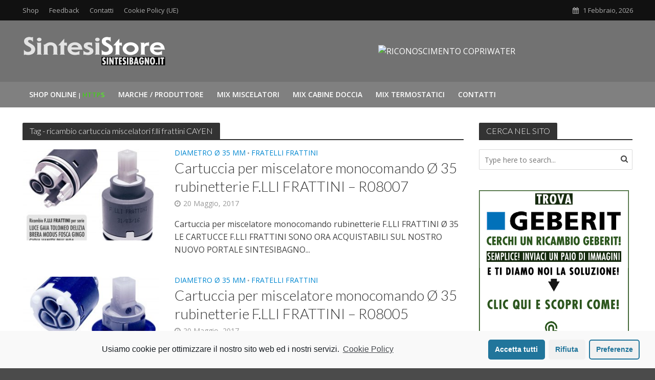

--- FILE ---
content_type: text/html; charset=UTF-8
request_url: http://cartuccemiscelatori.it/tag/ricambio-cartuccia-miscelatori-f-lli-frattini-cayen
body_size: 15939
content:
<!DOCTYPE html>
<html lang="it-IT">
<head>
<meta charset="UTF-8">
<meta name="viewport" content="width=device-width,initial-scale=1.0">
<link rel="pingback" href="http://cartuccemiscelatori.it/xmlrpc.php">
<link rel="profile" href="https://gmpg.org/xfn/11" />
<title>ricambio cartuccia miscelatori f.lli frattini CAYEN Archivi - CARTUCCEMISCELATORI</title>

<!-- This site is optimized with the Yoast SEO plugin v12.7.1 - https://yoast.com/wordpress/plugins/seo/ -->
<meta name="robots" content="max-snippet:-1, max-image-preview:large, max-video-preview:-1"/>
<link rel="canonical" href="http://cartuccemiscelatori.it/tag/ricambio-cartuccia-miscelatori-f-lli-frattini-cayen" />
<meta property="og:locale" content="it_IT" />
<meta property="og:type" content="object" />
<meta property="og:title" content="ricambio cartuccia miscelatori f.lli frattini CAYEN Archivi - CARTUCCEMISCELATORI" />
<meta property="og:url" content="http://cartuccemiscelatori.it/tag/ricambio-cartuccia-miscelatori-f-lli-frattini-cayen" />
<meta property="og:site_name" content="CARTUCCEMISCELATORI" />
<meta name="twitter:card" content="summary" />
<meta name="twitter:title" content="ricambio cartuccia miscelatori f.lli frattini CAYEN Archivi - CARTUCCEMISCELATORI" />
<script type='application/ld+json' class='yoast-schema-graph yoast-schema-graph--main'>{"@context":"https://schema.org","@graph":[{"@type":"WebSite","@id":"http://cartuccemiscelatori.it/#website","url":"http://cartuccemiscelatori.it/","name":"CARTUCCEMISCELATORI","description":"Il sito della carttucce per miscealtori monoscomando","potentialAction":{"@type":"SearchAction","target":"http://cartuccemiscelatori.it/?s={search_term_string}","query-input":"required name=search_term_string"}},{"@type":"CollectionPage","@id":"http://cartuccemiscelatori.it/tag/ricambio-cartuccia-miscelatori-f-lli-frattini-cayen#webpage","url":"http://cartuccemiscelatori.it/tag/ricambio-cartuccia-miscelatori-f-lli-frattini-cayen","inLanguage":"it-IT","name":"ricambio cartuccia miscelatori f.lli frattini CAYEN Archivi - CARTUCCEMISCELATORI","isPartOf":{"@id":"http://cartuccemiscelatori.it/#website"}}]}</script>
<!-- / Yoast SEO plugin. -->

<link rel='dns-prefetch' href='//fonts.googleapis.com' />
<link rel='dns-prefetch' href='//s.w.org' />
<link rel="alternate" type="application/rss+xml" title="CARTUCCEMISCELATORI &raquo; Feed" href="http://cartuccemiscelatori.it/feed" />
<link rel="alternate" type="application/rss+xml" title="CARTUCCEMISCELATORI &raquo; Feed dei commenti" href="http://cartuccemiscelatori.it/comments/feed" />
<link rel="alternate" type="application/rss+xml" title="CARTUCCEMISCELATORI &raquo; ricambio cartuccia miscelatori f.lli frattini CAYEN Feed del tag" href="http://cartuccemiscelatori.it/tag/ricambio-cartuccia-miscelatori-f-lli-frattini-cayen/feed" />
		<script type="text/javascript">
			window._wpemojiSettings = {"baseUrl":"https:\/\/s.w.org\/images\/core\/emoji\/12.0.0-1\/72x72\/","ext":".png","svgUrl":"https:\/\/s.w.org\/images\/core\/emoji\/12.0.0-1\/svg\/","svgExt":".svg","source":{"concatemoji":"http:\/\/cartuccemiscelatori.it\/wp-includes\/js\/wp-emoji-release.min.js?ver=5.3.2"}};
			!function(e,a,t){var r,n,o,i,p=a.createElement("canvas"),s=p.getContext&&p.getContext("2d");function c(e,t){var a=String.fromCharCode;s.clearRect(0,0,p.width,p.height),s.fillText(a.apply(this,e),0,0);var r=p.toDataURL();return s.clearRect(0,0,p.width,p.height),s.fillText(a.apply(this,t),0,0),r===p.toDataURL()}function l(e){if(!s||!s.fillText)return!1;switch(s.textBaseline="top",s.font="600 32px Arial",e){case"flag":return!c([127987,65039,8205,9895,65039],[127987,65039,8203,9895,65039])&&(!c([55356,56826,55356,56819],[55356,56826,8203,55356,56819])&&!c([55356,57332,56128,56423,56128,56418,56128,56421,56128,56430,56128,56423,56128,56447],[55356,57332,8203,56128,56423,8203,56128,56418,8203,56128,56421,8203,56128,56430,8203,56128,56423,8203,56128,56447]));case"emoji":return!c([55357,56424,55356,57342,8205,55358,56605,8205,55357,56424,55356,57340],[55357,56424,55356,57342,8203,55358,56605,8203,55357,56424,55356,57340])}return!1}function d(e){var t=a.createElement("script");t.src=e,t.defer=t.type="text/javascript",a.getElementsByTagName("head")[0].appendChild(t)}for(i=Array("flag","emoji"),t.supports={everything:!0,everythingExceptFlag:!0},o=0;o<i.length;o++)t.supports[i[o]]=l(i[o]),t.supports.everything=t.supports.everything&&t.supports[i[o]],"flag"!==i[o]&&(t.supports.everythingExceptFlag=t.supports.everythingExceptFlag&&t.supports[i[o]]);t.supports.everythingExceptFlag=t.supports.everythingExceptFlag&&!t.supports.flag,t.DOMReady=!1,t.readyCallback=function(){t.DOMReady=!0},t.supports.everything||(n=function(){t.readyCallback()},a.addEventListener?(a.addEventListener("DOMContentLoaded",n,!1),e.addEventListener("load",n,!1)):(e.attachEvent("onload",n),a.attachEvent("onreadystatechange",function(){"complete"===a.readyState&&t.readyCallback()})),(r=t.source||{}).concatemoji?d(r.concatemoji):r.wpemoji&&r.twemoji&&(d(r.twemoji),d(r.wpemoji)))}(window,document,window._wpemojiSettings);
		</script>
		<style type="text/css">
img.wp-smiley,
img.emoji {
	display: inline !important;
	border: none !important;
	box-shadow: none !important;
	height: 1em !important;
	width: 1em !important;
	margin: 0 .07em !important;
	vertical-align: -0.1em !important;
	background: none !important;
	padding: 0 !important;
}
</style>
	<link rel='stylesheet' id='wp-block-library-css'  href='http://cartuccemiscelatori.it/wp-includes/css/dist/block-library/style.min.css?ver=5.3.2' type='text/css' media='all' />
<link rel='stylesheet' id='mks_shortcodes_simple_line_icons-css'  href='http://cartuccemiscelatori.it/wp-content/plugins/meks-flexible-shortcodes/css/simple-line/simple-line-icons.css?ver=1.3.1' type='text/css' media='screen' />
<link rel='stylesheet' id='mks_shortcodes_css-css'  href='http://cartuccemiscelatori.it/wp-content/plugins/meks-flexible-shortcodes/css/style.css?ver=1.3.1' type='text/css' media='screen' />
<link rel='stylesheet' id='dashicons-css'  href='http://cartuccemiscelatori.it/wp-includes/css/dashicons.min.css?ver=5.3.2' type='text/css' media='all' />
<link rel='stylesheet' id='post-views-counter-frontend-css'  href='http://cartuccemiscelatori.it/wp-content/plugins/post-views-counter/css/frontend.css?ver=1.3.1' type='text/css' media='all' />
<link rel='stylesheet' id='herald-fonts-css'  href='http://fonts.googleapis.com/css?family=Open+Sans%3A400%2C600%7CLato%3A400%2C300&#038;subset=latin%2Clatin-ext&#038;ver=2.3.3' type='text/css' media='all' />
<link rel='stylesheet' id='herald-main-css'  href='http://cartuccemiscelatori.it/wp-content/themes/herald/assets/css/min.css?ver=2.3.3' type='text/css' media='all' />
<style id='herald-main-inline-css' type='text/css'>
h1, .h1, .herald-no-sid .herald-posts .h2{ font-size: 4.0rem; }h2, .h2, .herald-no-sid .herald-posts .h3{ font-size: 3.3rem; }h3, .h3, .herald-no-sid .herald-posts .h4 { font-size: 2.8rem; }h4, .h4, .herald-no-sid .herald-posts .h5 { font-size: 2.3rem; }h5, .h5, .herald-no-sid .herald-posts .h6 { font-size: 1.9rem; }h6, .h6, .herald-no-sid .herald-posts .h7 { font-size: 1.6rem; }.h7 {font-size: 1.4rem;}.herald-entry-content, .herald-sidebar{font-size: 1.6rem;}.entry-content .entry-headline{font-size: 1.9rem;}body{font-size: 1.6rem;}.widget{font-size: 1.5rem;}.herald-menu{font-size: 1.4rem;}.herald-mod-title .herald-mod-h, .herald-sidebar .widget-title{font-size: 1.6rem;}.entry-meta .meta-item, .entry-meta a, .entry-meta span{font-size: 1.4rem;}.entry-meta.meta-small .meta-item, .entry-meta.meta-small a, .entry-meta.meta-small span{font-size: 1.3rem;}.herald-site-header .header-top,.header-top .herald-in-popup,.header-top .herald-menu ul {background: #111111;color: #aaaaaa;}.header-top a {color: #aaaaaa;}.header-top a:hover,.header-top .herald-menu li:hover > a{color: #ffffff;}.header-top .herald-menu-popup:hover > span,.header-top .herald-menu-popup-search span:hover,.header-top .herald-menu-popup-search.herald-search-active{color: #ffffff;}#wp-calendar tbody td a{background: #0288d1;color:#FFF;}.header-top .herald-login #loginform label,.header-top .herald-login p,.header-top a.btn-logout {color: #ffffff;}.header-top .herald-login #loginform input {color: #111111;}.header-top .herald-login .herald-registration-link:after {background: rgba(255,255,255,0.25);}.header-top .herald-login #loginform input[type=submit],.header-top .herald-in-popup .btn-logout {background-color: #ffffff;color: #111111;}.header-top a.btn-logout:hover{color: #111111;}.header-middle{background-color: #727272;color: #ffffff;}.header-middle a{color: #ffffff;}.header-middle.herald-header-wraper,.header-middle .col-lg-12{height: 120px;}.header-middle .site-title img{max-height: 120px;}.header-middle .sub-menu{background-color: #ffffff;}.header-middle .sub-menu a,.header-middle .herald-search-submit:hover,.header-middle li.herald-mega-menu .col-lg-3 a:hover,.header-middle li.herald-mega-menu .col-lg-3 a:hover:after{color: #111111;}.header-middle .herald-menu li:hover > a,.header-middle .herald-menu-popup-search:hover > span,.header-middle .herald-cart-icon:hover > a{color: #111111;background-color: #ffffff;}.header-middle .current-menu-parent a,.header-middle .current-menu-ancestor a,.header-middle .current_page_item > a,.header-middle .current-menu-item > a{background-color: rgba(255,255,255,0.2); }.header-middle .sub-menu > li > a,.header-middle .herald-search-submit,.header-middle li.herald-mega-menu .col-lg-3 a{color: rgba(17,17,17,0.7); }.header-middle .sub-menu > li:hover > a{color: #111111; }.header-middle .herald-in-popup{background-color: #ffffff;}.header-middle .herald-menu-popup a{color: #111111;}.header-middle .herald-in-popup{background-color: #ffffff;}.header-middle .herald-search-input{color: #111111;}.header-middle .herald-menu-popup a{color: #111111;}.header-middle .herald-menu-popup > span,.header-middle .herald-search-active > span{color: #ffffff;}.header-middle .herald-menu-popup:hover > span,.header-middle .herald-search-active > span{background-color: #ffffff;color: #111111;}.header-middle .herald-login #loginform label,.header-middle .herald-login #loginform input,.header-middle .herald-login p,.header-middle a.btn-logout,.header-middle .herald-login .herald-registration-link:hover,.header-middle .herald-login .herald-lost-password-link:hover {color: #111111;}.header-middle .herald-login .herald-registration-link:after {background: rgba(17,17,17,0.15);}.header-middle .herald-login a,.header-middle .herald-username a {color: #111111;}.header-middle .herald-login a:hover,.header-middle .herald-login .herald-registration-link,.header-middle .herald-login .herald-lost-password-link {color: #727272;}.header-middle .herald-login #loginform input[type=submit],.header-middle .herald-in-popup .btn-logout {background-color: #727272;color: #ffffff;}.header-middle a.btn-logout:hover{color: #ffffff;}.header-bottom{background: #808080;color: #ffffff;}.header-bottom a,.header-bottom .herald-site-header .herald-search-submit{color: #ffffff;}.header-bottom a:hover{color: #424242;}.header-bottom a:hover,.header-bottom .herald-menu li:hover > a,.header-bottom li.herald-mega-menu .col-lg-3 a:hover:after{color: #424242;}.header-bottom .herald-menu li:hover > a,.header-bottom .herald-menu-popup-search:hover > span,.header-bottom .herald-cart-icon:hover > a {color: #424242;background-color: #ffffff;}.header-bottom .current-menu-parent a,.header-bottom .current-menu-ancestor a,.header-bottom .current_page_item > a,.header-bottom .current-menu-item > a {background-color: rgba(255,255,255,0.2); }.header-bottom .sub-menu{background-color: #ffffff;}.header-bottom .herald-menu li.herald-mega-menu .col-lg-3 a,.header-bottom .sub-menu > li > a,.header-bottom .herald-search-submit{color: rgba(66,66,66,0.7); }.header-bottom .herald-menu li.herald-mega-menu .col-lg-3 a:hover,.header-bottom .sub-menu > li:hover > a{color: #424242; }.header-bottom .sub-menu > li > a,.header-bottom .herald-search-submit{color: rgba(66,66,66,0.7); }.header-bottom .sub-menu > li:hover > a{color: #424242; }.header-bottom .herald-in-popup {background-color: #ffffff;}.header-bottom .herald-menu-popup a {color: #424242;}.header-bottom .herald-in-popup,.header-bottom .herald-search-input {background-color: #ffffff;}.header-bottom .herald-menu-popup a,.header-bottom .herald-search-input{color: #424242;}.header-bottom .herald-menu-popup > span,.header-bottom .herald-search-active > span{color: #ffffff;}.header-bottom .herald-menu-popup:hover > span,.header-bottom .herald-search-active > span{background-color: #ffffff;color: #424242;}.header-bottom .herald-login #loginform label,.header-bottom .herald-login #loginform input,.header-bottom .herald-login p,.header-bottom a.btn-logout,.header-bottom .herald-login .herald-registration-link:hover,.header-bottom .herald-login .herald-lost-password-link:hover,.herald-responsive-header .herald-login #loginform label,.herald-responsive-header .herald-login #loginform input,.herald-responsive-header .herald-login p,.herald-responsive-header a.btn-logout,.herald-responsive-header .herald-login .herald-registration-link:hover,.herald-responsive-header .herald-login .herald-lost-password-link:hover {color: #424242;}.header-bottom .herald-login .herald-registration-link:after,.herald-responsive-header .herald-login .herald-registration-link:after {background: rgba(66,66,66,0.15);}.header-bottom .herald-login a,.herald-responsive-header .herald-login a {color: #424242;}.header-bottom .herald-login a:hover,.header-bottom .herald-login .herald-registration-link,.header-bottom .herald-login .herald-lost-password-link,.herald-responsive-header .herald-login a:hover,.herald-responsive-header .herald-login .herald-registration-link,.herald-responsive-header .herald-login .herald-lost-password-link {color: #808080;}.header-bottom .herald-login #loginform input[type=submit],.herald-responsive-header .herald-login #loginform input[type=submit],.header-bottom .herald-in-popup .btn-logout,.herald-responsive-header .herald-in-popup .btn-logout {background-color: #808080;color: #ffffff;}.header-bottom a.btn-logout:hover,.herald-responsive-header a.btn-logout:hover {color: #ffffff;}.herald-header-sticky{background: #0288d1;color: #ffffff;}.herald-header-sticky a{color: #ffffff;}.herald-header-sticky .herald-menu li:hover > a{color: #444444;background-color: #ffffff;}.herald-header-sticky .sub-menu{background-color: #ffffff;}.herald-header-sticky .sub-menu a{color: #444444;}.herald-header-sticky .sub-menu > li:hover > a{color: #0288d1;}.herald-header-sticky .herald-in-popup,.herald-header-sticky .herald-search-input {background-color: #ffffff;}.herald-header-sticky .herald-menu-popup a{color: #444444;}.herald-header-sticky .herald-menu-popup > span,.herald-header-sticky .herald-search-active > span{color: #ffffff;}.herald-header-sticky .herald-menu-popup:hover > span,.herald-header-sticky .herald-search-active > span{background-color: #ffffff;color: #444444;}.herald-header-sticky .herald-search-input,.herald-header-sticky .herald-search-submit{color: #444444;}.herald-header-sticky .herald-menu li:hover > a,.herald-header-sticky .herald-menu-popup-search:hover > span,.herald-header-sticky .herald-cart-icon:hover a {color: #444444;background-color: #ffffff;}.herald-header-sticky .herald-login #loginform label,.herald-header-sticky .herald-login #loginform input,.herald-header-sticky .herald-login p,.herald-header-sticky a.btn-logout,.herald-header-sticky .herald-login .herald-registration-link:hover,.herald-header-sticky .herald-login .herald-lost-password-link:hover {color: #444444;}.herald-header-sticky .herald-login .herald-registration-link:after {background: rgba(68,68,68,0.15);}.herald-header-sticky .herald-login a {color: #444444;}.herald-header-sticky .herald-login a:hover,.herald-header-sticky .herald-login .herald-registration-link,.herald-header-sticky .herald-login .herald-lost-password-link {color: #0288d1;}.herald-header-sticky .herald-login #loginform input[type=submit],.herald-header-sticky .herald-in-popup .btn-logout {background-color: #0288d1;color: #ffffff;}.herald-header-sticky a.btn-logout:hover{color: #ffffff;}.header-trending{background: #eeeeee;color: #666666;}.header-trending a{color: #666666;}.header-trending a:hover{color: #111111;}body {background-color:#4b4b4b;background-image:url('http://cartuccemiscelatori.it/wp-content/uploads/2017/03/bg.jpg');color: #444444;font-family: 'Open Sans';font-weight: 400;}.herald-site-content{background-color:#ffffff; box-shadow: 0 0 0 1px rgba(68,68,68,0.1);}h1, h2, h3, h4, h5, h6,.h1, .h2, .h3, .h4, .h5, .h6, .h7,.wp-block-cover .wp-block-cover-image-text, .wp-block-cover .wp-block-cover-text, .wp-block-cover h2, .wp-block-cover-image .wp-block-cover-image-text, .wp-block-cover-image .wp-block-cover-text, .wp-block-cover-image h2{font-family: 'Lato';font-weight: 300;}.header-middle .herald-menu,.header-bottom .herald-menu,.herald-header-sticky .herald-menu,.herald-mobile-nav{font-family: 'Open Sans';font-weight: 600;}.herald-menu li.herald-mega-menu .herald-ovrld .meta-category a{font-family: 'Open Sans';font-weight: 400;}.herald-entry-content blockquote p{color: #0288d1;}pre {background: rgba(68,68,68,0.06);border: 1px solid rgba(68,68,68,0.2);}thead {background: rgba(68,68,68,0.06);}a,.entry-title a:hover,.herald-menu .sub-menu li .meta-category a{color: #0288d1;}.entry-meta-wrapper .entry-meta span:before,.entry-meta-wrapper .entry-meta a:before,.entry-meta-wrapper .entry-meta .meta-item:before,.entry-meta-wrapper .entry-meta div,li.herald-mega-menu .sub-menu .entry-title a,.entry-meta-wrapper .herald-author-twitter{color: #444444;}.herald-mod-title h1,.herald-mod-title h2,.herald-mod-title h4{color: #ffffff;}.herald-mod-head:after,.herald-mod-title .herald-color,.widget-title:after,.widget-title span{color: #ffffff;background-color: #333333;}.herald-mod-title .herald-color a{color: #ffffff;}.herald-ovrld .meta-category a,.herald-fa-wrapper .meta-category a{background-color: #0288d1;}.meta-tags a,.widget_tag_cloud a,.herald-share-meta:after,.wp-block-tag-cloud a{background: rgba(51,51,51,0.1);}h1, h2, h3, h4, h5, h6,.entry-title a {color: #333333;}.herald-pagination .page-numbers,.herald-mod-subnav a,.herald-mod-actions a,.herald-slider-controls div,.meta-tags a,.widget.widget_tag_cloud a,.herald-sidebar .mks_autor_link_wrap a,.herald-sidebar .meks-instagram-follow-link a,.mks_themeforest_widget .mks_read_more a,.herald-read-more,.wp-block-tag-cloud a{color: #444444;}.widget.widget_tag_cloud a:hover,.entry-content .meta-tags a:hover,.wp-block-tag-cloud a:hover{background-color: #0288d1;color: #FFF;}.herald-pagination .prev.page-numbers,.herald-pagination .next.page-numbers,.herald-pagination .prev.page-numbers:hover,.herald-pagination .next.page-numbers:hover,.herald-pagination .page-numbers.current,.herald-pagination .page-numbers.current:hover,.herald-next a,.herald-pagination .herald-next a:hover,.herald-prev a,.herald-pagination .herald-prev a:hover,.herald-load-more a,.herald-load-more a:hover,.entry-content .herald-search-submit,.herald-mod-desc .herald-search-submit,.wpcf7-submit,body div.wpforms-container-full .wpforms-form input[type=submit], body div.wpforms-container-full .wpforms-form button[type=submit], body div.wpforms-container-full .wpforms-form .wpforms-page-button {background-color:#0288d1;color: #FFF;}.herald-pagination .page-numbers:hover{background-color: rgba(68,68,68,0.1);}.widget a,.recentcomments a,.widget a:hover,.herald-sticky-next a:hover,.herald-sticky-prev a:hover,.herald-mod-subnav a:hover,.herald-mod-actions a:hover,.herald-slider-controls div:hover,.meta-tags a:hover,.widget_tag_cloud a:hover,.mks_autor_link_wrap a:hover,.meks-instagram-follow-link a:hover,.mks_themeforest_widget .mks_read_more a:hover,.herald-read-more:hover,.widget .entry-title a:hover,li.herald-mega-menu .sub-menu .entry-title a:hover,.entry-meta-wrapper .meta-item:hover a,.entry-meta-wrapper .meta-item:hover a:before,.entry-meta-wrapper .herald-share:hover > span,.entry-meta-wrapper .herald-author-name:hover,.entry-meta-wrapper .herald-author-twitter:hover,.entry-meta-wrapper .herald-author-twitter:hover:before{color:#0288d1;}.widget ul li a,.widget .entry-title a,.herald-author-name,.entry-meta-wrapper .meta-item,.entry-meta-wrapper .meta-item span,.entry-meta-wrapper .meta-item a,.herald-mod-actions a{color: #444444;}.widget li:before{background: rgba(68,68,68,0.3);}.widget_categories .count{background: #0288d1;color: #FFF;}input[type="submit"],body div.wpforms-container-full .wpforms-form input[type=submit]:hover, body div.wpforms-container-full .wpforms-form button[type=submit]:hover, body div.wpforms-container-full .wpforms-form .wpforms-page-button:hover,.spinner > div{background-color: #0288d1;}.herald-mod-actions a:hover,.comment-body .edit-link a,.herald-breadcrumbs a:hover{color:#0288d1;}.herald-header-wraper .herald-soc-nav a:hover,.meta-tags span,li.herald-mega-menu .herald-ovrld .entry-title a,li.herald-mega-menu .herald-ovrld .entry-title a:hover,.herald-ovrld .entry-meta .herald-reviews i:before{color: #FFF;}.entry-meta .meta-item, .entry-meta span, .entry-meta a,.meta-category span,.post-date,.recentcomments,.rss-date,.comment-metadata a,.entry-meta a:hover,.herald-menu li.herald-mega-menu .col-lg-3 a:after,.herald-breadcrumbs,.herald-breadcrumbs a,.entry-meta .herald-reviews i:before{color: #999999;}.herald-lay-a .herald-lay-over{background: #ffffff;}.herald-pagination a:hover,input[type="submit"]:hover,.entry-content .herald-search-submit:hover,.wpcf7-submit:hover,.herald-fa-wrapper .meta-category a:hover,.herald-ovrld .meta-category a:hover,.herald-mod-desc .herald-search-submit:hover,.herald-single-sticky .herald-share .meks_ess a:hover,body div.wpforms-container-full .wpforms-form input[type=submit]:hover, body div.wpforms-container-full .wpforms-form button[type=submit]:hover, body div.wpforms-container-full .wpforms-form .wpforms-page-button:hover{cursor: pointer;text-decoration: none;background-image: -moz-linear-gradient(left,rgba(0,0,0,0.1) 0%,rgba(0,0,0,0.1) 100%);background-image: -webkit-gradient(linear,left top,right top,color-stop(0%,rgba(0,0,0,0.1)),color-stop(100%,rgba(0,0,0,0.1)));background-image: -webkit-linear-gradient(left,rgba(0,0,0,0.1) 0%,rgba(0,0,0,0.1) 100%);background-image: -o-linear-gradient(left,rgba(0,0,0,0.1) 0%,rgba(0,0,0,0.1) 100%);background-image: -ms-linear-gradient(left,rgba(0,0,0,0.1) 0%,rgba(0,0,0,0.1) 100%);background-image: linear-gradient(to right,rgba(0,0,0,0.1) 0%,rgba(0,0,0,0.1) 100%);}.herald-sticky-next a,.herald-sticky-prev a{color: #444444;}.herald-sticky-prev a:before,.herald-sticky-next a:before,.herald-comment-action,.meta-tags span,.herald-entry-content .herald-link-pages a{background: #444444;}.herald-sticky-prev a:hover:before,.herald-sticky-next a:hover:before,.herald-comment-action:hover,div.mejs-controls .mejs-time-rail .mejs-time-current,.herald-entry-content .herald-link-pages a:hover{background: #0288d1;} .herald-site-footer{background: #222222;color: #dddddd;}.herald-site-footer .widget-title span{color: #dddddd;background: transparent;}.herald-site-footer .widget-title:before{background:#dddddd;}.herald-site-footer .widget-title:after,.herald-site-footer .widget_tag_cloud a{background: rgba(221,221,221,0.1);}.herald-site-footer .widget li:before{background: rgba(221,221,221,0.3);}.herald-site-footer a,.herald-site-footer .widget a:hover,.herald-site-footer .widget .meta-category a,.herald-site-footer .herald-slider-controls .owl-prev:hover,.herald-site-footer .herald-slider-controls .owl-next:hover,.herald-site-footer .herald-slider-controls .herald-mod-actions:hover{color: #0288d1;}.herald-site-footer .widget a,.herald-site-footer .mks_author_widget h3{color: #dddddd;}.herald-site-footer .entry-meta .meta-item, .herald-site-footer .entry-meta span, .herald-site-footer .entry-meta a, .herald-site-footer .meta-category span, .herald-site-footer .post-date, .herald-site-footer .recentcomments, .herald-site-footer .rss-date, .herald-site-footer .comment-metadata a{color: #aaaaaa;}.herald-site-footer .mks_author_widget .mks_autor_link_wrap a, .herald-site-footer.mks_read_more a, .herald-site-footer .herald-read-more,.herald-site-footer .herald-slider-controls .owl-prev, .herald-site-footer .herald-slider-controls .owl-next, .herald-site-footer .herald-mod-wrap .herald-mod-actions a{border-color: rgba(221,221,221,0.2);}.herald-site-footer .mks_author_widget .mks_autor_link_wrap a:hover, .herald-site-footer.mks_read_more a:hover, .herald-site-footer .herald-read-more:hover,.herald-site-footer .herald-slider-controls .owl-prev:hover, .herald-site-footer .herald-slider-controls .owl-next:hover, .herald-site-footer .herald-mod-wrap .herald-mod-actions a:hover{border-color: rgba(2,136,209,0.5);}.herald-site-footer .widget_search .herald-search-input{color: #222222;}.herald-site-footer .widget_tag_cloud a:hover{background:#0288d1;color:#FFF;}.footer-bottom a{color:#dddddd;}.footer-bottom a:hover,.footer-bottom .herald-copyright a{color:#0288d1;}.footer-bottom .herald-menu li:hover > a{color: #0288d1;}.footer-bottom .sub-menu{background-color: rgba(0,0,0,0.5);} .herald-pagination{border-top: 1px solid rgba(51,51,51,0.1);}.entry-content a:hover,.comment-respond a:hover,.comment-reply-link:hover{border-bottom: 2px solid #0288d1;}.footer-bottom .herald-copyright a:hover{border-bottom: 2px solid #0288d1;}.herald-slider-controls .owl-prev,.herald-slider-controls .owl-next,.herald-mod-wrap .herald-mod-actions a{border: 1px solid rgba(68,68,68,0.2);}.herald-slider-controls .owl-prev:hover,.herald-slider-controls .owl-next:hover,.herald-mod-wrap .herald-mod-actions a:hover,.herald-author .herald-socials-actions .herald-mod-actions a:hover {border-color: rgba(2,136,209,0.5);}#wp-calendar thead th,#wp-calendar tbody td,#wp-calendar tbody td:last-child{border: 1px solid rgba(68,68,68,0.1);}.herald-link-pages{border-bottom: 1px solid rgba(68,68,68,0.1);}.herald-lay-h:after,.herald-site-content .herald-related .herald-lay-h:after,.herald-lay-e:after,.herald-site-content .herald-related .herald-lay-e:after,.herald-lay-j:after,.herald-site-content .herald-related .herald-lay-j:after,.herald-lay-l:after,.herald-site-content .herald-related .herald-lay-l:after {background-color: rgba(68,68,68,0.1);}.wp-block-button__link,.wp-block-search__button{background: #0288d1;}.wp-block-search__button{color: #ffffff;}input[type="text"],input[type="search"],input[type="email"], input[type="url"], input[type="tel"], input[type="number"], input[type="date"], input[type="password"], select, textarea,.herald-single-sticky,td,th,table,.mks_author_widget .mks_autor_link_wrap a,.widget .meks-instagram-follow-link a,.mks_read_more a,.herald-read-more{border-color: rgba(68,68,68,0.2);}.entry-content .herald-search-input,.herald-fake-button,input[type="text"]:focus, input[type="email"]:focus, input[type="url"]:focus, input[type="tel"]:focus, input[type="number"]:focus, input[type="date"]:focus, input[type="password"]:focus, textarea:focus{border-color: rgba(68,68,68,0.3);}.mks_author_widget .mks_autor_link_wrap a:hover,.widget .meks-instagram-follow-link a:hover,.mks_read_more a:hover,.herald-read-more:hover{border-color: rgba(2,136,209,0.5);}.comment-form,.herald-gray-area,.entry-content .herald-search-form,.herald-mod-desc .herald-search-form{background-color: rgba(68,68,68,0.06);border: 1px solid rgba(68,68,68,0.15);}.herald-boxed .herald-breadcrumbs{background-color: rgba(68,68,68,0.06);}.herald-breadcrumbs{border-color: rgba(68,68,68,0.15);}.single .herald-entry-content .herald-ad,.archive .herald-posts .herald-ad{border-top: 1px solid rgba(68,68,68,0.15);}.archive .herald-posts .herald-ad{border-bottom: 1px solid rgba(68,68,68,0.15);}li.comment .comment-body:after{background-color: rgba(68,68,68,0.06);}.herald-pf-invert .entry-title a:hover .herald-format-icon{background: #0288d1;}.herald-responsive-header,.herald-mobile-nav,.herald-responsive-header .herald-menu-popup-search .fa{color: #ffffff;background: #808080;}.herald-responsive-header a{color: #ffffff;}.herald-mobile-nav li a{color: #ffffff;}.herald-mobile-nav li a,.herald-mobile-nav .herald-mega-menu.herald-mega-menu-classic>.sub-menu>li>a{border-bottom: 1px solid rgba(255,255,255,0.15);}.herald-mobile-nav{border-right: 1px solid rgba(255,255,255,0.15);}.herald-mobile-nav li a:hover{color: #fff;background-color: #424242;}.herald-menu-toggler{color: #ffffff;border-color: rgba(255,255,255,0.15);}.herald-goto-top{color: #ffffff;background-color: #333333;}.herald-goto-top:hover{background-color: #0288d1;}.herald-responsive-header .herald-menu-popup > span,.herald-responsive-header .herald-search-active > span{color: #ffffff;}.herald-responsive-header .herald-menu-popup-search .herald-in-popup{background: #ffffff;}.herald-responsive-header .herald-search-input,.herald-responsive-header .herald-menu-popup-search .herald-search-submit{color: #444444;}.site-title a{text-transform: none;}.site-description{text-transform: none;}.main-navigation{text-transform: uppercase;}.entry-title{text-transform: none;}.meta-category a{text-transform: uppercase;}.herald-mod-title{text-transform: none;}.herald-sidebar .widget-title{text-transform: none;}.herald-site-footer .widget-title{text-transform: none;}.has-small-font-size{ font-size: 1.3rem;}.has-large-font-size{ font-size: 2.2rem;}.has-huge-font-size{ font-size: 2.9rem;}@media(min-width: 1025px){.has-small-font-size{ font-size: 1.3rem;}.has-normal-font-size{ font-size: 1.6rem;}.has-large-font-size{ font-size: 2.2rem;}.has-huge-font-size{ font-size: 2.9rem;}}.has-herald-acc-background-color{ background-color: #0288d1;}.has-herald-acc-color{ color: #0288d1;}.has-herald-meta-background-color{ background-color: #999999;}.has-herald-meta-color{ color: #999999;}.has-herald-txt-background-color{ background-color: #444444;}.has-herald-txt-color{ color: #444444;}.has-herald-bg-background-color{ background-color: #ffffff;}.has-herald-bg-color{ color: #ffffff;}.fa-post-thumbnail:before, .herald-ovrld .herald-post-thumbnail span:before, .herald-ovrld .herald-post-thumbnail a:before { opacity: 0.5; }.herald-fa-item:hover .fa-post-thumbnail:before, .herald-ovrld:hover .herald-post-thumbnail a:before, .herald-ovrld:hover .herald-post-thumbnail span:before{ opacity: 0.8; }@media only screen and (min-width: 1249px) {.herald-site-header .header-top,.header-middle,.header-bottom,.herald-header-sticky,.header-trending{ display:block !important;}.herald-responsive-header,.herald-mobile-nav{display:none !important;}.herald-mega-menu .sub-menu {display: block;}.header-mobile-ad {display: none;}}
</style>
<link rel='stylesheet' id='meks-ads-widget-css'  href='http://cartuccemiscelatori.it/wp-content/plugins/meks-easy-ads-widget/css/style.css?ver=2.0.4' type='text/css' media='all' />
<link rel='stylesheet' id='meks-flickr-widget-css'  href='http://cartuccemiscelatori.it/wp-content/plugins/meks-simple-flickr-widget/css/style.css?ver=1.1.3' type='text/css' media='all' />
<link rel='stylesheet' id='meks-author-widget-css'  href='http://cartuccemiscelatori.it/wp-content/plugins/meks-smart-author-widget/css/style.css?ver=1.1.1' type='text/css' media='all' />
<link rel='stylesheet' id='meks-social-widget-css'  href='http://cartuccemiscelatori.it/wp-content/plugins/meks-smart-social-widget/css/style.css?ver=1.4' type='text/css' media='all' />
<link rel='stylesheet' id='meks-themeforest-widget-css'  href='http://cartuccemiscelatori.it/wp-content/plugins/meks-themeforest-smart-widget/css/style.css?ver=1.3' type='text/css' media='all' />
<link rel='stylesheet' id='wp_review-style-css'  href='http://cartuccemiscelatori.it/wp-content/plugins/wp-review/public/css/wp-review.css?ver=5.2.9' type='text/css' media='all' />
<link rel='stylesheet' id='cmplz-cookie-css'  href='http://cartuccemiscelatori.it/wp-content/plugins/complianz-gdpr/assets/css/cookieconsent.min.css?ver=5.5.3' type='text/css' media='all' />
<script type='text/javascript' src='http://cartuccemiscelatori.it/wp-includes/js/jquery/jquery.js?ver=1.12.4-wp'></script>
<script type='text/javascript' src='http://cartuccemiscelatori.it/wp-includes/js/jquery/jquery-migrate.min.js?ver=1.4.1'></script>
<script type='text/javascript' src='http://cartuccemiscelatori.it/wp-content/plugins/meks-flexible-shortcodes/js/main.js?ver=1.3.1'></script>
<link rel='https://api.w.org/' href='http://cartuccemiscelatori.it/wp-json/' />
<link rel="EditURI" type="application/rsd+xml" title="RSD" href="http://cartuccemiscelatori.it/xmlrpc.php?rsd" />
<link rel="wlwmanifest" type="application/wlwmanifest+xml" href="http://cartuccemiscelatori.it/wp-includes/wlwmanifest.xml" /> 
<meta name="generator" content="WordPress 5.3.2" />
<meta name="framework" content="Redux 4.1.24" />	<style>
		.twitter-tweet.cmplz-blocked-content-container {
			padding: 10px 40px;
		}
	</style>
	<link rel="icon" href="http://cartuccemiscelatori.it/wp-content/uploads/2017/03/cropped-cropped-icona-del-sito-sintesibagno-sintesistore-32x32.png" sizes="32x32" />
<link rel="icon" href="http://cartuccemiscelatori.it/wp-content/uploads/2017/03/cropped-cropped-icona-del-sito-sintesibagno-sintesistore-192x192.png" sizes="192x192" />
<link rel="apple-touch-icon-precomposed" href="http://cartuccemiscelatori.it/wp-content/uploads/2017/03/cropped-cropped-icona-del-sito-sintesibagno-sintesistore-180x180.png" />
<meta name="msapplication-TileImage" content="http://cartuccemiscelatori.it/wp-content/uploads/2017/03/cropped-cropped-icona-del-sito-sintesibagno-sintesistore-270x270.png" />
</head>

<body data-cmplz=1 class="archive tag tag-ricambio-cartuccia-miscelatori-f-lli-frattini-cayen tag-396 wp-embed-responsive herald-boxed herald-v_2_3_3">



	<header id="header" class="herald-site-header">

											<div class="header-top hidden-xs hidden-sm">
	<div class="container">
		<div class="row">
			<div class="col-lg-12">
				
												<div class="hel-l">
												<nav class="secondary-navigation herald-menu">	
		<ul id="menu-menu-superiore" class="menu"><li id="menu-item-20" class="menu-item menu-item-type-custom menu-item-object-custom menu-item-20"><a href="https://www.sintesistore.com/">Shop</a></li>
<li id="menu-item-21" class="menu-item menu-item-type-custom menu-item-object-custom menu-item-21"><a href="https://www.sintesibagno.it/feedback/index.htm">Feedback</a></li>
<li id="menu-item-22" class="menu-item menu-item-type-post_type menu-item-object-page menu-item-22"><a href="http://cartuccemiscelatori.it/contatti">Contatti</a></li>
<li id="menu-item-694" class="menu-item menu-item-type-post_type menu-item-object-page menu-item-694"><a href="http://cartuccemiscelatori.it/cookie-policy-ue">Cookie Policy (UE)</a></li>
</ul>	</nav>
									</div>
				
												<div class="hel-r">
											<span class="herald-calendar"><i class="fa fa-calendar"></i>1 Febbraio, 2026</span>									</div>
				
								
			</div>
		</div>
	</div>
</div>							<div class="header-middle herald-header-wraper hidden-xs hidden-sm">
	<div class="container">
		<div class="row">
				<div class="col-lg-12 hel-el">
				
															<div class="hel-l herald-go-hor">
													<div class="site-branding">
				<span class="site-title h1"><a href="http://cartuccemiscelatori.it/" rel="home"><img class="herald-logo no-lazyload" src="http://cartuccemiscelatori.it/wp-content/uploads/2017/03/logo-sintesistore.png" alt="CARTUCCEMISCELATORI"></a></span>
	</div>
											</div>
					
										
															<div class="hel-r herald-go-hor">
														<div class="herald-ad hidden-xs"><a href="https://vimeo.com/240518183" target="_blank"><img src="https://www.arredobagnonews.it/wp-content/uploads/2021/12/RICONOSCIMENTO-COPRIWATER-SINTESISTORE.png" alt="RICONOSCIMENTO COPRIWATER" /></a></div>
											</div>
								
					
				
				</div>
		</div>
		</div>
</div>							<div class="header-bottom herald-header-wraper hidden-sm hidden-xs">
	<div class="container">
		<div class="row">
				<div class="col-lg-12 hel-el">
				
															<div class="hel-l">
													<nav class="main-navigation herald-menu">	
				<ul id="menu-main-menu" class="menu"><li id="menu-item-18" class="menu-item menu-item-type-custom menu-item-object-custom menu-item-18"><a href="https://www.sintesibagno.shop/it/catalogo-articoli/ricambiaccessori-idraulici">SHOP ONLINE<font size="1"> | </font><font size="2" color="#45cc1b">HTTP</font><font size="2" color="#52f021">S</font></a><li id="menu-item-46" class="menu-item menu-item-type-post_type menu-item-object-page menu-item-home menu-item-46"><a href="http://cartuccemiscelatori.it/">MARCHE / PRODUTTORE</a><li id="menu-item-52" class="menu-item menu-item-type-custom menu-item-object-custom menu-item-52"><a href="https://www.sintesibagno.shop/it/catalogo-articoli/ricambiaccessori-idraulici">MIX MISCELATORI</a><li id="menu-item-50" class="menu-item menu-item-type-custom menu-item-object-custom menu-item-50"><a href="https://www.sintesibagno.shop/it/catalogo-articoli/ricambiaccessori-idraulici">MIX CABINE DOCCIA</a><li id="menu-item-51" class="menu-item menu-item-type-custom menu-item-object-custom menu-item-51"><a href="https://www.sintesibagno.shop/it/catalogo-articoli/ricambiaccessori-idraulici">MIX TERMOSTATICI</a><li id="menu-item-19" class="menu-item menu-item-type-post_type menu-item-object-page menu-item-19"><a href="http://cartuccemiscelatori.it/contatti">Contatti</a></ul>	</nav>											</div>
					
										
															<div class="hel-r">
																								</div>
										
					
				
				</div>
		</div>
		</div>
</div>					
	</header>

			<div id="sticky-header" class="herald-header-sticky herald-header-wraper herald-slide hidden-xs hidden-sm">
	<div class="container">
		<div class="row">
				<div class="col-lg-12 hel-el">
				
															<div class="hel-l herald-go-hor">
													<div class="site-branding mini">
		<span class="site-title h1"><a href="http://cartuccemiscelatori.it/" rel="home">CARTUCCEMISCELATORI</a></span>
</div>											</div>
					
										
															<div class="hel-r herald-go-hor">
													<nav class="main-navigation herald-menu">	
				<ul id="menu-main-menu-1" class="menu"><li class="menu-item menu-item-type-custom menu-item-object-custom menu-item-18"><a href="https://www.sintesibagno.shop/it/catalogo-articoli/ricambiaccessori-idraulici">SHOP ONLINE<font size="1"> | </font><font size="2" color="#45cc1b">HTTP</font><font size="2" color="#52f021">S</font></a><li class="menu-item menu-item-type-post_type menu-item-object-page menu-item-home menu-item-46"><a href="http://cartuccemiscelatori.it/">MARCHE / PRODUTTORE</a><li class="menu-item menu-item-type-custom menu-item-object-custom menu-item-52"><a href="https://www.sintesibagno.shop/it/catalogo-articoli/ricambiaccessori-idraulici">MIX MISCELATORI</a><li class="menu-item menu-item-type-custom menu-item-object-custom menu-item-50"><a href="https://www.sintesibagno.shop/it/catalogo-articoli/ricambiaccessori-idraulici">MIX CABINE DOCCIA</a><li class="menu-item menu-item-type-custom menu-item-object-custom menu-item-51"><a href="https://www.sintesibagno.shop/it/catalogo-articoli/ricambiaccessori-idraulici">MIX TERMOSTATICI</a><li class="menu-item menu-item-type-post_type menu-item-object-page menu-item-19"><a href="http://cartuccemiscelatori.it/contatti">Contatti</a></ul>	</nav>											</div>
										
					
				
				</div>
		</div>
		</div>
</div>	
	<div id="herald-responsive-header" class="herald-responsive-header herald-slide hidden-lg hidden-md">
	<div class="container">
		<div class="herald-nav-toggle"><i class="fa fa-bars"></i></div>
				<div class="site-branding">
				<span class="site-title h1"><a href="http://cartuccemiscelatori.it/" rel="home"><img class="herald-logo no-lazyload" src="http://cartuccemiscelatori.it/wp-content/uploads/2017/03/logo-sintesistore.png" alt="CARTUCCEMISCELATORI"></a></span>
	</div>

												<div class="herald-menu-popup-search">
<span class="fa fa-search"></span>
	<div class="herald-in-popup">
		<form class="herald-search-form" action="http://cartuccemiscelatori.it/" method="get">
	<input name="s" class="herald-search-input" type="text" value="" placeholder="Type here to search..." /><button type="submit" class="herald-search-submit"></button>
</form>	</div>
</div>					
	</div>
</div>
<div class="herald-mobile-nav herald-slide hidden-lg hidden-md">
	<ul id="menu-main-menu-2" class="herald-mob-nav"><li class="menu-item menu-item-type-custom menu-item-object-custom menu-item-18"><a href="https://www.sintesibagno.shop/it/catalogo-articoli/ricambiaccessori-idraulici">SHOP ONLINE<font size="1"> | </font><font size="2" color="#45cc1b">HTTP</font><font size="2" color="#52f021">S</font></a><li class="menu-item menu-item-type-post_type menu-item-object-page menu-item-home menu-item-46"><a href="http://cartuccemiscelatori.it/">MARCHE / PRODUTTORE</a><li class="menu-item menu-item-type-custom menu-item-object-custom menu-item-52"><a href="https://www.sintesibagno.shop/it/catalogo-articoli/ricambiaccessori-idraulici">MIX MISCELATORI</a><li class="menu-item menu-item-type-custom menu-item-object-custom menu-item-50"><a href="https://www.sintesibagno.shop/it/catalogo-articoli/ricambiaccessori-idraulici">MIX CABINE DOCCIA</a><li class="menu-item menu-item-type-custom menu-item-object-custom menu-item-51"><a href="https://www.sintesibagno.shop/it/catalogo-articoli/ricambiaccessori-idraulici">MIX TERMOSTATICI</a><li class="menu-item menu-item-type-post_type menu-item-object-page menu-item-19"><a href="http://cartuccemiscelatori.it/contatti">Contatti</a></ul>	
		
	
	
		
</div>	
    
	<div id="content" class="herald-site-content herald-slide">

	



<div class="herald-section container ">

	<div class="row">

		
		
		<div class="herald-module col-mod-main herald-main-content col-lg-9 col-md-9">
			
			<div class="herald-mod-wrap"><div class="herald-mod-head "><div class="herald-mod-title"><h1 class="h6 herald-mod-h herald-color">Tag - ricambio cartuccia miscelatori f.lli frattini CAYEN</h1></div></div></div>		
			
			<div class="row row-eq-height herald-posts">
														<article class="herald-lay-b post-345 post type-post status-publish format-standard has-post-thumbnail hentry category-diametro-o-35-mm category-fratelli-frattini tag-cartuccia-miscelatore tag-cartuccia-miscelatore-f-lli-frattini tag-cartuccia-miscelatore-prezzi tag-catalogo-online-cartuccie-miscelatori tag-catalogo-online-ricambi-cartucce-miscelatori tag-listino-cartucce-miscelatori-f-lli-frattini tag-ricambio-cartuccia-miscelatore tag-ricambio-cartuccia-miscelatore-f-lli-frattini tag-ricambio-cartuccia-miscelatore-prezzi tag-ricambio-cartuccia-miscelatori-f-lli-frattini-avere tag-ricambio-cartuccia-miscelatori-f-lli-frattini-brera tag-ricambio-cartuccia-miscelatori-f-lli-frattini-cayen tag-ricambio-cartuccia-miscelatori-f-lli-frattini-delizia tag-ricambio-cartuccia-miscelatori-f-lli-frattini-espresso tag-ricambio-cartuccia-miscelatori-f-lli-frattini-fosca tag-ricambio-cartuccia-miscelatori-f-lli-frattini-gaia tag-ricambio-cartuccia-miscelatori-f-lli-frattini-gingo tag-ricambio-cartuccia-miscelatori-f-lli-frattini-gioia tag-ricambio-cartuccia-miscelatori-f-lli-frattini-luce tag-ricambio-cartuccia-miscelatori-f-lli-frattini-megane tag-ricambio-cartuccia-miscelatori-f-lli-frattini-mito tag-ricambio-cartuccia-miscelatori-f-lli-frattini-mocca tag-ricambio-cartuccia-miscelatori-f-lli-frattini-modus tag-ricambio-cartuccia-miscelatori-f-lli-frattini-noa tag-ricambio-cartuccia-miscelatori-f-lli-frattini-piu tag-ricambio-cartuccia-miscelatori-f-lli-frattini-tolomeo tag-ricambio-cartuccia-miscelatori-f-lli-frattini-vanity tag-rubinetterie-f-lli-frattini">
<div class="row">
	
			<div class="col-lg-4 col-md-4 col-sm-4">
			<div class="herald-post-thumbnail herald-format-icon-middle">
				<a href="http://cartuccemiscelatori.it/cartuccia-per-miscelatore-monocomando-o-35-rubinetterie-f-lli-frattini-r08007" title="Cartuccia per miscelatore monocomando Ø 35 rubinetterie F.LLI FRATTINI &#8211; R08007">
					<img width="300" height="200" src="http://cartuccemiscelatori.it/wp-content/uploads/2017/05/cartuccia-per-miscelatore-monocomando-o-35-rubinetterie-f-lli-frattini-r08007-300x200.jpeg" class="attachment-herald-lay-b1 size-herald-lay-b1 wp-post-image" alt="Cartuccia per miscelatore monocomando Ø 35 rubinetterie F.LLI FRATTINI - R08007" srcset="http://cartuccemiscelatori.it/wp-content/uploads/2017/05/cartuccia-per-miscelatore-monocomando-o-35-rubinetterie-f-lli-frattini-r08007-300x200.jpeg 300w, http://cartuccemiscelatori.it/wp-content/uploads/2017/05/cartuccia-per-miscelatore-monocomando-o-35-rubinetterie-f-lli-frattini-r08007-414x276.jpeg 414w, http://cartuccemiscelatori.it/wp-content/uploads/2017/05/cartuccia-per-miscelatore-monocomando-o-35-rubinetterie-f-lli-frattini-r08007-470x313.jpeg 470w, http://cartuccemiscelatori.it/wp-content/uploads/2017/05/cartuccia-per-miscelatore-monocomando-o-35-rubinetterie-f-lli-frattini-r08007-640x426.jpeg 640w, http://cartuccemiscelatori.it/wp-content/uploads/2017/05/cartuccia-per-miscelatore-monocomando-o-35-rubinetterie-f-lli-frattini-r08007-130x86.jpeg 130w, http://cartuccemiscelatori.it/wp-content/uploads/2017/05/cartuccia-per-miscelatore-monocomando-o-35-rubinetterie-f-lli-frattini-r08007-187x124.jpeg 187w" sizes="(max-width: 300px) 100vw, 300px" />									</a>
			</div>
		</div>
	

	<div class="col-lg-8 col-md-8 col-sm-8">
		<div class="entry-header">
							<span class="meta-category"><a href="http://cartuccemiscelatori.it/category/diametro-o-35-mm" class="herald-cat-159">Diametro Ø 35 mm</a> <span>&bull;</span> <a href="http://cartuccemiscelatori.it/category/fratelli-frattini" class="herald-cat-9">FRATELLI FRATTINI</a></span>
			
			<h2 class="entry-title h3"><a href="http://cartuccemiscelatori.it/cartuccia-per-miscelatore-monocomando-o-35-rubinetterie-f-lli-frattini-r08007">Cartuccia per miscelatore monocomando Ø 35 rubinetterie F.LLI FRATTINI &#8211; R08007</a></h2>
							<div class="entry-meta"><div class="meta-item herald-date"><span class="updated">20 Maggio, 2017</span></div></div>
					</div>

					<div class="entry-content">
				<p>Cartuccia per miscelatore monocomando rubinetterie F.LLI FRATTINI Ø 35 LE CARTUCCE F.LLI FRATTINI SONO ORA ACQUISTABILI SUL NOSTRO NUOVO PORTALE SINTESIBAGNO...</p>
			</div>
		
			</div>
</div>
</article>															<article class="herald-lay-b post-340 post type-post status-publish format-standard has-post-thumbnail hentry category-diametro-o-35-mm category-fratelli-frattini tag-cartuccia-miscelatore tag-cartuccia-miscelatore-f-lli-frattini tag-cartuccia-miscelatore-prezzi tag-catalogo-online-cartuccie-miscelatori tag-catalogo-online-ricambi-cartucce-miscelatori tag-listino-cartucce-miscelatori-f-lli-frattini tag-ricambio-cartuccia-miscelatore tag-ricambio-cartuccia-miscelatore-f-lli-frattini tag-ricambio-cartuccia-miscelatore-prezzi tag-ricambio-cartuccia-miscelatori-f-lli-frattini-avere tag-ricambio-cartuccia-miscelatori-f-lli-frattini-brera tag-ricambio-cartuccia-miscelatori-f-lli-frattini-cayen tag-ricambio-cartuccia-miscelatori-f-lli-frattini-delizia tag-ricambio-cartuccia-miscelatori-f-lli-frattini-espresso tag-ricambio-cartuccia-miscelatori-f-lli-frattini-fosca tag-ricambio-cartuccia-miscelatori-f-lli-frattini-gaia tag-ricambio-cartuccia-miscelatori-f-lli-frattini-gingo tag-ricambio-cartuccia-miscelatori-f-lli-frattini-gioia tag-ricambio-cartuccia-miscelatori-f-lli-frattini-luce tag-ricambio-cartuccia-miscelatori-f-lli-frattini-megane tag-ricambio-cartuccia-miscelatori-f-lli-frattini-mito tag-ricambio-cartuccia-miscelatori-f-lli-frattini-mocca tag-ricambio-cartuccia-miscelatori-f-lli-frattini-modus tag-ricambio-cartuccia-miscelatori-f-lli-frattini-noa tag-ricambio-cartuccia-miscelatori-f-lli-frattini-piu tag-ricambio-cartuccia-miscelatori-f-lli-frattini-tolomeo tag-ricambio-cartuccia-miscelatori-f-lli-frattini-vanity tag-rubinetterie-f-lli-frattini">
<div class="row">
	
			<div class="col-lg-4 col-md-4 col-sm-4">
			<div class="herald-post-thumbnail herald-format-icon-middle">
				<a href="http://cartuccemiscelatori.it/cartuccia-per-miscelatore-monocomando-o-35-rubinetterie-f-lli-frattini-r08005" title="Cartuccia per miscelatore monocomando Ø 35 rubinetterie F.LLI FRATTINI &#8211; R08005">
					<img width="300" height="200" src="http://cartuccemiscelatori.it/wp-content/uploads/2017/05/cartuccia-per-miscelatore-monocomando-o-35-rubinetterie-f-lli-frattini-r08005-300x200.jpeg" class="attachment-herald-lay-b1 size-herald-lay-b1 wp-post-image" alt="Cartuccia per miscelatore monocomando Ø 35 rubinetterie F.LLI FRATTINI - R08005" srcset="http://cartuccemiscelatori.it/wp-content/uploads/2017/05/cartuccia-per-miscelatore-monocomando-o-35-rubinetterie-f-lli-frattini-r08005-300x200.jpeg 300w, http://cartuccemiscelatori.it/wp-content/uploads/2017/05/cartuccia-per-miscelatore-monocomando-o-35-rubinetterie-f-lli-frattini-r08005-414x276.jpeg 414w, http://cartuccemiscelatori.it/wp-content/uploads/2017/05/cartuccia-per-miscelatore-monocomando-o-35-rubinetterie-f-lli-frattini-r08005-470x313.jpeg 470w, http://cartuccemiscelatori.it/wp-content/uploads/2017/05/cartuccia-per-miscelatore-monocomando-o-35-rubinetterie-f-lli-frattini-r08005-640x426.jpeg 640w, http://cartuccemiscelatori.it/wp-content/uploads/2017/05/cartuccia-per-miscelatore-monocomando-o-35-rubinetterie-f-lli-frattini-r08005-130x86.jpeg 130w, http://cartuccemiscelatori.it/wp-content/uploads/2017/05/cartuccia-per-miscelatore-monocomando-o-35-rubinetterie-f-lli-frattini-r08005-187x124.jpeg 187w" sizes="(max-width: 300px) 100vw, 300px" />									</a>
			</div>
		</div>
	

	<div class="col-lg-8 col-md-8 col-sm-8">
		<div class="entry-header">
							<span class="meta-category"><a href="http://cartuccemiscelatori.it/category/diametro-o-35-mm" class="herald-cat-159">Diametro Ø 35 mm</a> <span>&bull;</span> <a href="http://cartuccemiscelatori.it/category/fratelli-frattini" class="herald-cat-9">FRATELLI FRATTINI</a></span>
			
			<h2 class="entry-title h3"><a href="http://cartuccemiscelatori.it/cartuccia-per-miscelatore-monocomando-o-35-rubinetterie-f-lli-frattini-r08005">Cartuccia per miscelatore monocomando Ø 35 rubinetterie F.LLI FRATTINI &#8211; R08005</a></h2>
							<div class="entry-meta"><div class="meta-item herald-date"><span class="updated">20 Maggio, 2017</span></div></div>
					</div>

					<div class="entry-content">
				<p>Cartuccia per miscelatore monocomando rubinetterie F.LLI FRATTINI Ø 35 LE CARTUCCE F.LLI FRATTINI SONO ORA ACQUISTABILI SUL NOSTRO NUOVO PORTALE SINTESIBAGNO...</p>
			</div>
		
			</div>
</div>
</article>															<article class="herald-lay-b post-332 post type-post status-publish format-standard has-post-thumbnail hentry category-diametro-o-25-mm category-fratelli-frattini tag-cartuccia-miscelatore tag-cartuccia-miscelatore-f-lli-frattini tag-cartuccia-miscelatore-prezzi tag-catalogo-online-cartuccie-miscelatori tag-catalogo-online-ricambi-cartucce-miscelatori tag-listino-cartucce-miscelatori-f-lli-frattini tag-ricambio-cartuccia-miscelatore tag-ricambio-cartuccia-miscelatore-f-lli-frattini tag-ricambio-cartuccia-miscelatore-prezzi tag-ricambio-cartuccia-miscelatori-f-lli-frattini-brera tag-ricambio-cartuccia-miscelatori-f-lli-frattini-cayen tag-ricambio-cartuccia-miscelatori-f-lli-frattini-gingo tag-ricambio-cartuccia-miscelatori-f-lli-frattini-megan tag-ricambio-cartuccia-miscelatori-f-lli-frattini-modus tag-rubinetterie-f-lli-frattini">
<div class="row">
	
			<div class="col-lg-4 col-md-4 col-sm-4">
			<div class="herald-post-thumbnail herald-format-icon-middle">
				<a href="http://cartuccemiscelatori.it/cartuccia-per-miscelatore-monocomando-o-25-rubinetterie-f-lli-frattini-r08006" title="Cartuccia per miscelatore monocomando Ø 25 rubinetterie F.LLI FRATTINI &#8211; R08006">
					<img width="300" height="200" src="http://cartuccemiscelatori.it/wp-content/uploads/2017/05/cartuccia-per-miscelatore-monocomando-o-25-rubinetterie-f-lli-frattini-r08006-300x200.jpeg" class="attachment-herald-lay-b1 size-herald-lay-b1 wp-post-image" alt="Cartuccia per miscelatore monocomando Ø 25 rubinetterie F.LLI FRATTINI - R08006" srcset="http://cartuccemiscelatori.it/wp-content/uploads/2017/05/cartuccia-per-miscelatore-monocomando-o-25-rubinetterie-f-lli-frattini-r08006-300x200.jpeg 300w, http://cartuccemiscelatori.it/wp-content/uploads/2017/05/cartuccia-per-miscelatore-monocomando-o-25-rubinetterie-f-lli-frattini-r08006-414x276.jpeg 414w, http://cartuccemiscelatori.it/wp-content/uploads/2017/05/cartuccia-per-miscelatore-monocomando-o-25-rubinetterie-f-lli-frattini-r08006-470x313.jpeg 470w, http://cartuccemiscelatori.it/wp-content/uploads/2017/05/cartuccia-per-miscelatore-monocomando-o-25-rubinetterie-f-lli-frattini-r08006-640x426.jpeg 640w, http://cartuccemiscelatori.it/wp-content/uploads/2017/05/cartuccia-per-miscelatore-monocomando-o-25-rubinetterie-f-lli-frattini-r08006-130x86.jpeg 130w, http://cartuccemiscelatori.it/wp-content/uploads/2017/05/cartuccia-per-miscelatore-monocomando-o-25-rubinetterie-f-lli-frattini-r08006-187x124.jpeg 187w" sizes="(max-width: 300px) 100vw, 300px" />									</a>
			</div>
		</div>
	

	<div class="col-lg-8 col-md-8 col-sm-8">
		<div class="entry-header">
							<span class="meta-category"><a href="http://cartuccemiscelatori.it/category/diametro-o-25-mm" class="herald-cat-156">Diametro Ø 25 mm</a> <span>&bull;</span> <a href="http://cartuccemiscelatori.it/category/fratelli-frattini" class="herald-cat-9">FRATELLI FRATTINI</a></span>
			
			<h2 class="entry-title h3"><a href="http://cartuccemiscelatori.it/cartuccia-per-miscelatore-monocomando-o-25-rubinetterie-f-lli-frattini-r08006">Cartuccia per miscelatore monocomando Ø 25 rubinetterie F.LLI FRATTINI &#8211; R08006</a></h2>
							<div class="entry-meta"><div class="meta-item herald-date"><span class="updated">20 Maggio, 2017</span></div></div>
					</div>

					<div class="entry-content">
				<p>Cartuccia per miscelatore monocomando rubinetterie F.LLI FRATTINI Ø 25 LE CARTUCCE F.LLI FRATTINI SONO ORA ACQUISTABILI SUL NOSTRO NUOVO PORTALE SINTESIBAGNO...</p>
			</div>
		
			</div>
</div>
</article>																	</div>
		
							
		</div>

					

	<div class="herald-sidebar col-lg-3 col-md-3 herald-sidebar-right">

					<div id="search-2" class="widget widget_search"><h4 class="widget-title h6"><span>CERCA NEL SITO</span></h4><form class="herald-search-form" action="http://cartuccemiscelatori.it/" method="get">
	<input name="s" class="herald-search-input" type="text" value="" placeholder="Type here to search..." /><button type="submit" class="herald-search-submit"></button>
</form></div><div id="text-7" class="widget widget_text">			<div class="textwidget"><p><a href="https://www.sintesibagno.shop/it/trova-ricambi-geberit"><img class="alignleft size-full wp-image-688" src="http://cartuccemiscelatori.it/wp-content/uploads/2022/03/TROVA-GEBERIT-SX-325-293-IT.jpg" alt="" width="293" height="360" /></a><a href="https://www.sintesibagno.shop/it/ingrosso---partite-iva"><img class="alignleft size-full wp-image-688" src="http://cartuccemiscelatori.it/wp-content/uploads/2020/06/IMG-PRO-DX-360-293-IT-BLOGS.jpg" alt="" width="293" height="360" /></a></p>
</div>
		</div><div id="mks_social_widget-2" class="widget mks_social_widget"><h4 class="widget-title h6"><span>Follow Me</span></h4>
		
							<ul class="mks_social_widget_ul">
			  		  		<li><a href="https://www.facebook.com/sintesibagno.it/" title="Facebook" class="socicon-facebook soc_square" target="_blank" style="width: 44px; height: 44px; font-size: 16px;line-height:49px;"><span>facebook</span></a></li>
		  			  		<li><a href="https://www.youtube.com/user/sintesibagno" title="YouTube" class="socicon-youtube soc_square" target="_blank" style="width: 44px; height: 44px; font-size: 16px;line-height:49px;"><span>youtube</span></a></li>
		  			  		<li><a href="https://twitter.com/sintesibagno" title="Twitter" class="socicon-twitter soc_square" target="_blank" style="width: 44px; height: 44px; font-size: 16px;line-height:49px;"><span>twitter</span></a></li>
		  			  		<li><a href="https://plus.google.com/explore/sintesibagno" title="" class="socicon-google-plus soc_square" target="_blank" style="width: 44px; height: 44px; font-size: 16px;line-height:49px;"><span>google-plus</span></a></li>
		  			  </ul>
		

		</div><div id="text-5" class="widget widget_text"><h4 class="widget-title h6"><span>Riconoscimento Copriwater</span></h4>			<div class="textwidget"><iframe data-service="youtube" data-placeholder-image="http://cartuccemiscelatori.it/wp-content/uploads/complianz/placeholders/youtube0Ntz7gxXlHY-maxresdefault.jpg" class="cmplz-placeholder-element cmplz-iframe cmplz-iframe-styles cmplz-video cmplz-hidden " data-src-cmplz="https://www.youtube-nocookie.com/embed/0Ntz7gxXlHY?rel=0"  src="about:blank"  frameborder="0" allowfullscreen></iframe></div>
		</div><div id="post_views_counter_list_widget-2" class="widget widget_post_views_counter_list_widget"><h4 class="widget-title h6"><span>Most Viewed Posts</span></h4><ul>
			<li>
					<a class="post-title" href="http://cartuccemiscelatori.it/">MARCHE / PRODUTTORE</a> <span class="count">(50.299)</span>
			</li>
			<li>
					<a class="post-title" href="http://cartuccemiscelatori.it/cartuccia-per-miscelatore-monocomando-o-25-gessi-1805">Cartuccia per miscelatore monocomando Ø 25 GESSI &#8211; 1805</a> <span class="count">(3.616)</span>
			</li>
			<li>
					<a class="post-title" href="http://cartuccemiscelatori.it/ricambio-cartuccia-o-25-gessi-serie-via-manzoni-sp01410">Ricambio cartuccia Ø 25 GESSI serie VIA MANZONI &#8211; SP01410</a> <span class="count">(2.694)</span>
			</li>
			<li>
					<a class="post-title" href="http://cartuccemiscelatori.it/cartuccia-ponsi-o-25-per-miscelatore-versiliaitalia-rroditaliaq-btriccca01">Cartuccia PONSI Ø 25 per miscelatore VERSILIA/ITALIA R/ROD/ITALIAQ &#8211; BTRICCCA01</a> <span class="count">(2.621)</span>
			</li>
			<li>
					<a class="post-title" href="http://cartuccemiscelatori.it/ricambio-cartuccia-o-25-gessi-serie-ovale-sp01411">Ricambio cartuccia Ø 25 GESSI serie OVALE &#8211; SP01411</a> <span class="count">(2.597)</span>
			</li>
			<li>
					<a class="post-title" href="http://cartuccemiscelatori.it/cartuccia-per-miscelatore-monocomando-o-25-fir-05905290000">Cartuccia per miscelatore monocomando Ø 25 FIR &#8211; 05905290000</a> <span class="count">(2.573)</span>
			</li>
			<li>
					<a class="post-title" href="http://cartuccemiscelatori.it/cartuccia-per-miscelatore-monocomando-o-42-rubinetterie-f-lli-frattini-r08003">Cartuccia per miscelatore monocomando Ø 42 rubinetterie F.LLI FRATTINI &#8211; R08003</a> <span class="count">(2.550)</span>
			</li>
			<li>
					<a class="post-title" href="http://cartuccemiscelatori.it/cartuccia-per-miscelatore-monocomando-o-35-geda-k35a">Cartuccia per miscelatore monocomando Ø 35 GEDA &#8211; K35A</a> <span class="count">(2.542)</span>
			</li>
			<li>
					<a class="post-title" href="http://cartuccemiscelatori.it/cartuccia-per-miscelatore-monocomando-o-35-euroramaart-design-r1954">Cartuccia per miscelatore monocomando Ø 35 EURORAMA/ART DESIGN &#8211; R1954</a> <span class="count">(2.384)</span>
			</li>
			<li>
					<a class="post-title" href="http://cartuccemiscelatori.it/contatti">Contatti</a> <span class="count">(2.248)</span>
			</li></ul></div><div id="categories-2" class="widget widget_categories"><h4 class="widget-title h6"><span>Categorie</span></h4>		<ul>
				<li class="cat-item cat-item-52"><a href="http://cartuccemiscelatori.it/category/bonomi/arco"><span class="category-text">Arco</span></a>
</li>
	<li class="cat-item cat-item-4"><a href="http://cartuccemiscelatori.it/category/art-design" title="Ricambio cartucce miscelatori ART DESIGN. Cartucce per miscelatori monocomando ART DESIGN"><span class="category-text">ART DESIGN</span></a>
</li>
	<li class="cat-item cat-item-45"><a href="http://cartuccemiscelatori.it/category/bonomi/bonny"><span class="category-text">Bonny</span></a>
</li>
	<li class="cat-item cat-item-32"><a href="http://cartuccemiscelatori.it/category/bonomi"><span class="category-text">BONOMI</span></a>
</li>
	<li class="cat-item cat-item-461"><a href="http://cartuccemiscelatori.it/category/cartucce-monocomando"><span class="category-text">CARTUCCE MONOCOMANDO</span></a>
</li>
	<li class="cat-item cat-item-155"><a href="http://cartuccemiscelatori.it/category/cartucce-termostatiche"><span class="category-text">Cartucce Termostatiche</span></a>
</li>
	<li class="cat-item cat-item-156"><a href="http://cartuccemiscelatori.it/category/diametro-o-25-mm"><span class="category-text">Diametro Ø 25 mm</span></a>
</li>
	<li class="cat-item cat-item-157"><a href="http://cartuccemiscelatori.it/category/diametro-o-28-mm"><span class="category-text">Diametro Ø 28 mm</span></a>
</li>
	<li class="cat-item cat-item-259"><a href="http://cartuccemiscelatori.it/category/diametro-o-32-mm"><span class="category-text">Diametro Ø 32 mm</span></a>
</li>
	<li class="cat-item cat-item-159"><a href="http://cartuccemiscelatori.it/category/diametro-o-35-mm"><span class="category-text">Diametro Ø 35 mm</span></a>
</li>
	<li class="cat-item cat-item-158"><a href="http://cartuccemiscelatori.it/category/diametro-o-40-mm"><span class="category-text">Diametro Ø 40 mm</span></a>
</li>
	<li class="cat-item cat-item-160"><a href="http://cartuccemiscelatori.it/category/diametro-o-42-mm"><span class="category-text">Diametro Ø 42 mm</span></a>
</li>
	<li class="cat-item cat-item-361"><a href="http://cartuccemiscelatori.it/category/diametro-o-45-mm"><span class="category-text">Diametro Ø 45 mm</span></a>
</li>
	<li class="cat-item cat-item-161"><a href="http://cartuccemiscelatori.it/category/diametro-o-47-mm"><span class="category-text">Diametro Ø 47 mm</span></a>
</li>
	<li class="cat-item cat-item-57"><a href="http://cartuccemiscelatori.it/category/bonomi/docce"><span class="category-text">Docce</span></a>
</li>
	<li class="cat-item cat-item-53"><a href="http://cartuccemiscelatori.it/category/bonomi/elle"><span class="category-text">Elle</span></a>
</li>
	<li class="cat-item cat-item-5"><a href="http://cartuccemiscelatori.it/category/eurorama" title="Ricambio cartucce miscelatori EURORAMA. Cartucce per miscelatori monocomando EURORAMA"><span class="category-text">EURORAMA</span></a>
</li>
	<li class="cat-item cat-item-6"><a href="http://cartuccemiscelatori.it/category/fantini" title="Ricambio cartucce miscelatori FANTINI. Cartucce per miscelatori monocomando FANTINI"><span class="category-text">FANTINI</span></a>
</li>
	<li class="cat-item cat-item-7"><a href="http://cartuccemiscelatori.it/category/fir-italia" title="Ricambio cartucce miscelatori FIR. Cartucce per miscelatori monocomando FIR ITALIA"><span class="category-text">FIR ITALIA</span></a>
</li>
	<li class="cat-item cat-item-9"><a href="http://cartuccemiscelatori.it/category/fratelli-frattini" title="Ricambio cartucce miscelatori F.LLI FRATTINI. Cartucce per miscelatori monocomando FRATELLI FRATTINI"><span class="category-text">FRATELLI FRATTINI</span></a>
</li>
	<li class="cat-item cat-item-10"><a href="http://cartuccemiscelatori.it/category/geda-next-age" title="Ricambio cartucce miscelatori GEDA. Cartucce per miscelatori monocomando GEDA NEXT AGE"><span class="category-text">GEDA NEXT AGE</span></a>
</li>
	<li class="cat-item cat-item-11"><a href="http://cartuccemiscelatori.it/category/gessi" title="Ricambio cartucce miscelatori GESSI. Cartucce per miscelatori monocomando GESSI"><span class="category-text">GESSI</span></a>
</li>
	<li class="cat-item cat-item-33"><a href="http://cartuccemiscelatori.it/category/bonomi/just"><span class="category-text">Just</span></a>
</li>
	<li class="cat-item cat-item-12"><a href="http://cartuccemiscelatori.it/category/kerox" title="Ricambio cartucce miscelatori KEROX. Cartucce miscelatori monocomando KEROX"><span class="category-text">KEROX</span></a>
</li>
	<li class="cat-item cat-item-441"><a href="http://cartuccemiscelatori.it/category/lineabeta"><span class="category-text">LINEABETA</span></a>
</li>
	<li class="cat-item cat-item-14"><a href="http://cartuccemiscelatori.it/category/paini" title="Ricambio cartucce miscelatori PAINI. Cartucce per miscelatori monocomando PAINI"><span class="category-text">PAINI</span></a>
</li>
	<li class="cat-item cat-item-58"><a href="http://cartuccemiscelatori.it/category/bonomi/people"><span class="category-text">People</span></a>
</li>
	<li class="cat-item cat-item-220"><a href="http://cartuccemiscelatori.it/category/ponsi"><span class="category-text">PONSI</span></a>
</li>
	<li class="cat-item cat-item-15"><a href="http://cartuccemiscelatori.it/category/ritmonio" title="Ricambio cartucce miscelatori RITMONIO. Cartucce per miscelatori monocomando RITMONIO"><span class="category-text">RITMONIO</span></a>
</li>
	<li class="cat-item cat-item-46"><a href="http://cartuccemiscelatori.it/category/bonomi/trenta9"><span class="category-text">Trenta9</span></a>
</li>
	<li class="cat-item cat-item-51"><a href="http://cartuccemiscelatori.it/category/bonomi/tube"><span class="category-text">Tube</span></a>
</li>
	<li class="cat-item cat-item-49"><a href="http://cartuccemiscelatori.it/category/bonomi/zero"><span class="category-text">Zero</span></a>
</li>
		</ul>
			</div>		
		
	</div>


		
	</div>

</div>



	</div>

    	<div class="herald-ad herald-slide herald-above-footer"><a href="https://vimeo.com/240518183" target="_blank"><img src="https://www.arredobagnonews.it/wp-content/uploads/2021/12/RICONOSCIMENTO-COPRIWATER-SINTESISTORE.png" alt="RICONOSCIMENTO COPRIWATER" /></a></div>

	<footer id="footer" class="herald-site-footer herald-slide">

					
<div class="footer-widgets container">
	<div class="row">
					<div class="col-lg-12 col-md-12 col-sm-12">
							</div>
			</div>
</div>		
					<div class="footer-bottom">
<div class="container">
	<div class="row">
		<div class="col-lg-12">
			
									<div class="hel-l herald-go-hor">
									<div class="herald-copyright">SintesiBagno Srl | Tel. +39 0323 403281 (9/12 - 15/18) | <a href="mailto:info@sintesibagno.it">info@sintesibagno.it</a> | P.I. e C.F. 02679990123 | <a href="http://cartuccemiscelatori.it/cookie-policy-ue" target="_blank">Cookie Policy</a> | <a href="http://cartuccemiscelatori.it/privacy-policy" target="_blank">
Privacy Policy</a> |  <a href="http://cartuccemiscelatori.it/disclamer">Disclamer</a></div>
							</div>
			
									<div class="hel-r herald-go-hor">
																</div>
			
						
		</div>
	</div>
</div>
</div>	    
	</footer>

	

<script type='text/javascript' src='http://cartuccemiscelatori.it/wp-includes/js/imagesloaded.min.js?ver=3.2.0'></script>
<script type='text/javascript'>
/* <![CDATA[ */
var herald_js_settings = {"ajax_url":"http:\/\/cartuccemiscelatori.it\/wp-admin\/admin-ajax.php","rtl_mode":"false","header_sticky":"1","header_sticky_offset":"600","header_sticky_up":"","single_sticky_bar":"","popup_img":"1","logo":"http:\/\/cartuccemiscelatori.it\/wp-content\/uploads\/2017\/03\/logo-sintesistore.png","logo_retina":"","logo_mini":"","logo_mini_retina":"","smooth_scroll":"","trending_columns":"6","responsive_menu_more_link":"","header_ad_responsive":"","header_responsive_breakpoint":"1249"};
/* ]]> */
</script>
<script type='text/javascript' src='http://cartuccemiscelatori.it/wp-content/themes/herald/assets/js/min.js?ver=2.3.3'></script>
<script type='text/javascript' src='http://cartuccemiscelatori.it/wp-content/plugins/wp-review/public/js/js.cookie.min.js?ver=2.1.4'></script>
<script type='text/javascript' src='http://cartuccemiscelatori.it/wp-includes/js/underscore.min.js?ver=1.8.3'></script>
<script type='text/javascript'>
/* <![CDATA[ */
var _wpUtilSettings = {"ajax":{"url":"\/wp-admin\/admin-ajax.php"}};
/* ]]> */
</script>
<script type='text/javascript' src='http://cartuccemiscelatori.it/wp-includes/js/wp-util.min.js?ver=5.3.2'></script>
<script type='text/javascript'>
/* <![CDATA[ */
var wpreview = {"ajaxurl":"http:\/\/cartuccemiscelatori.it\/wp-admin\/admin-ajax.php"};
/* ]]> */
</script>
<script type='text/javascript' src='http://cartuccemiscelatori.it/wp-content/plugins/wp-review/public/js/main.js?ver=5.2.9'></script>
<script type='text/javascript' src='http://cartuccemiscelatori.it/wp-content/plugins/complianz-gdpr/assets/js/cookieconsent.min.js?ver=5.5.3'></script>
<script type='text/javascript'>
/* <![CDATA[ */
var complianz = {"static":"","is_multisite_root":"","set_cookies":[],"block_ajax_content":"","banner_version":"8","version":"5.5.3","a_b_testing":"","do_not_track":"","consenttype":"optin","region":"eu","geoip":"","categories":"<div class=\"cmplz-categories-wrap\"><label for=\"cmplz_functional\"><div class=\"cmplz-slider-checkbox\"><input id=\"cmplz_functional\" style=\"color:#191e23\" tabindex=\"0\" data-category=\"cmplz_functional\" class=\"cmplz-consent-checkbox cmplz-slider-checkbox cmplz_functional\" checked disabled size=\"40\" type=\"checkbox\" value=\"1\" \/><span class=\"cmplz-slider cmplz-round \" ><\/span><\/div><span class=\"cc-category\" style=\"color:#191e23\">Funzionale<\/span><\/label><\/div><div class=\"cmplz-categories-wrap\"><label for=\"cmplz_marketing\"><div class=\"cmplz-slider-checkbox\"><input id=\"cmplz_marketing\" style=\"color:#191e23\" tabindex=\"0\" data-category=\"cmplz_marketing\" class=\"cmplz-consent-checkbox cmplz-slider-checkbox cmplz_marketing\"   size=\"40\" type=\"checkbox\" value=\"1\" \/><span class=\"cmplz-slider cmplz-round \" ><\/span><\/div><span class=\"cc-category\" style=\"color:#191e23\">Marketing<\/span><\/label><\/div><style>\t\t\t\t\t.cmplz-slider-checkbox input:checked + .cmplz-slider {\t\t\t\t\t\tbackground-color: #21759b\t\t\t\t\t}\t\t\t\t\t.cmplz-slider-checkbox input:focus + .cmplz-slider {\t\t\t\t\t\tbox-shadow: 0 0 1px #21759b;\t\t\t\t\t}\t\t\t\t\t.cmplz-slider-checkbox .cmplz-slider:before {\t\t\t\t\t\tbackground-color: #ffffff;\t\t\t\t\t}.cmplz-slider-checkbox .cmplz-slider-na:before {\t\t\t\t\t\tcolor:#ffffff;\t\t\t\t\t}\t\t\t\t\t.cmplz-slider-checkbox .cmplz-slider {\t\t\t\t\t    background-color: #F56E28;\t\t\t\t\t}\t\t\t\t\t<\/style><style>#cc-window.cc-window .cmplz-categories-wrap .cc-check svg {stroke: #191e23}<\/style>","position":"bottom","title":"bottom-right minimal","theme":"minimal","checkbox_style":"slider","use_categories":"hidden","use_categories_optinstats":"hidden","header":"","accept":"Accetta","revoke":"Gestisci consenso","dismiss":"Rifiuta","dismiss_timeout":"10","use_custom_cookie_css":"","custom_css":".cc-window  \n\n \n\n \n\n \n\n \n\n\n\n#cmplz-consent-ui, #cmplz-post-consent-ui {} \n\n#cmplz-consent-ui .cmplz-consent-message {} \n\n#cmplz-consent-ui button, #cmplz-post-consent-ui button {}","readmore_optin":"Cookie Policy","readmore_impressum":"Impressum","accept_informational":"Accetta","message_optout":"Usiamo cookie per ottimizzare il nostro sito web ed i nostri servizi.","message_optin":"Usiamo cookie per ottimizzare il nostro sito web ed i nostri servizi.","readmore_optout":"Cookie Policy","readmore_optout_dnsmpi":"Do Not Sell My Personal Information","hide_revoke":"","disable_cookiebanner":"","banner_width":"","soft_cookiewall":"","type":"opt-in","layout":"basic","dismiss_on_scroll":"","dismiss_on_timeout":"","cookie_expiry":"365","nonce":"dd12a4d659","url":"http:\/\/cartuccemiscelatori.it\/wp-json\/complianz\/v1\/?lang=it&locale=it_IT","set_cookies_on_root":"","cookie_domain":"","current_policy_id":"14","cookie_path":"\/","tcf_active":"","colorpalette_background_color":"#f9f9f9","colorpalette_background_border":"#f9f9f9","colorpalette_text_color":"#191e23","colorpalette_text_hyperlink_color":"#191e23","colorpalette_toggles_background":"#21759b","colorpalette_toggles_bullet":"#ffffff","colorpalette_toggles_inactive":"#F56E28","colorpalette_border_radius":"0px 0px 0px 0px","border_width":"1px 1px 1px 1px","colorpalette_button_accept_background":"#21759b","colorpalette_button_accept_border":"#21759b","colorpalette_button_accept_text":"#ffffff","colorpalette_button_deny_background":"#f1f1f1","colorpalette_button_deny_border":"#f1f1f1","colorpalette_button_deny_text":"#21759b","colorpalette_button_settings_background":"#f1f1f1","colorpalette_button_settings_border":"#21759b","colorpalette_button_settings_text":"#21759b","buttons_border_radius":"5px 5px 5px 5px","box_shadow":"","animation":"none","animation_fade":"","animation_slide":"","view_preferences":"Preferenze","save_preferences":"Salva preferenze","accept_all":"Accetta tutti","readmore_url":{"eu":"http:\/\/cartuccemiscelatori.it\/cookie-policy-ue"},"privacy_link":{"eu":""},"placeholdertext":"Clicca per accettare i cookie di marketing e abilitare questo contenuto"};
/* ]]> */
</script>
<script type='text/javascript' src='http://cartuccemiscelatori.it/wp-content/plugins/complianz-gdpr/assets/js/complianz.min.js?ver=5.5.3'></script>
<script type='text/javascript' src='http://cartuccemiscelatori.it/wp-includes/js/wp-embed.min.js?ver=5.3.2'></script>
<!-- Statistics script Complianz GDPR/CCPA -->
					<script type="text/javascript" class="cmplz-stats cmplz-native"></script>
</body>
</html>